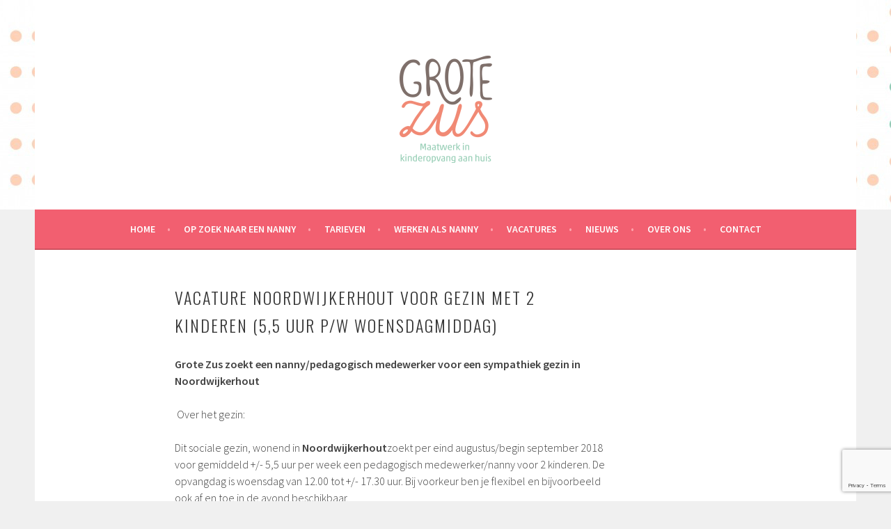

--- FILE ---
content_type: text/html; charset=utf-8
request_url: https://www.google.com/recaptcha/api2/anchor?ar=1&k=6LeZd-UqAAAAAAq1smoifNQ7Z1ey9on2UlIFbSf3&co=aHR0cHM6Ly9ncm90ZS16dXMuY29tOjQ0Mw..&hl=en&v=PoyoqOPhxBO7pBk68S4YbpHZ&size=invisible&anchor-ms=20000&execute-ms=30000&cb=k6tn5u6sksqo
body_size: 48638
content:
<!DOCTYPE HTML><html dir="ltr" lang="en"><head><meta http-equiv="Content-Type" content="text/html; charset=UTF-8">
<meta http-equiv="X-UA-Compatible" content="IE=edge">
<title>reCAPTCHA</title>
<style type="text/css">
/* cyrillic-ext */
@font-face {
  font-family: 'Roboto';
  font-style: normal;
  font-weight: 400;
  font-stretch: 100%;
  src: url(//fonts.gstatic.com/s/roboto/v48/KFO7CnqEu92Fr1ME7kSn66aGLdTylUAMa3GUBHMdazTgWw.woff2) format('woff2');
  unicode-range: U+0460-052F, U+1C80-1C8A, U+20B4, U+2DE0-2DFF, U+A640-A69F, U+FE2E-FE2F;
}
/* cyrillic */
@font-face {
  font-family: 'Roboto';
  font-style: normal;
  font-weight: 400;
  font-stretch: 100%;
  src: url(//fonts.gstatic.com/s/roboto/v48/KFO7CnqEu92Fr1ME7kSn66aGLdTylUAMa3iUBHMdazTgWw.woff2) format('woff2');
  unicode-range: U+0301, U+0400-045F, U+0490-0491, U+04B0-04B1, U+2116;
}
/* greek-ext */
@font-face {
  font-family: 'Roboto';
  font-style: normal;
  font-weight: 400;
  font-stretch: 100%;
  src: url(//fonts.gstatic.com/s/roboto/v48/KFO7CnqEu92Fr1ME7kSn66aGLdTylUAMa3CUBHMdazTgWw.woff2) format('woff2');
  unicode-range: U+1F00-1FFF;
}
/* greek */
@font-face {
  font-family: 'Roboto';
  font-style: normal;
  font-weight: 400;
  font-stretch: 100%;
  src: url(//fonts.gstatic.com/s/roboto/v48/KFO7CnqEu92Fr1ME7kSn66aGLdTylUAMa3-UBHMdazTgWw.woff2) format('woff2');
  unicode-range: U+0370-0377, U+037A-037F, U+0384-038A, U+038C, U+038E-03A1, U+03A3-03FF;
}
/* math */
@font-face {
  font-family: 'Roboto';
  font-style: normal;
  font-weight: 400;
  font-stretch: 100%;
  src: url(//fonts.gstatic.com/s/roboto/v48/KFO7CnqEu92Fr1ME7kSn66aGLdTylUAMawCUBHMdazTgWw.woff2) format('woff2');
  unicode-range: U+0302-0303, U+0305, U+0307-0308, U+0310, U+0312, U+0315, U+031A, U+0326-0327, U+032C, U+032F-0330, U+0332-0333, U+0338, U+033A, U+0346, U+034D, U+0391-03A1, U+03A3-03A9, U+03B1-03C9, U+03D1, U+03D5-03D6, U+03F0-03F1, U+03F4-03F5, U+2016-2017, U+2034-2038, U+203C, U+2040, U+2043, U+2047, U+2050, U+2057, U+205F, U+2070-2071, U+2074-208E, U+2090-209C, U+20D0-20DC, U+20E1, U+20E5-20EF, U+2100-2112, U+2114-2115, U+2117-2121, U+2123-214F, U+2190, U+2192, U+2194-21AE, U+21B0-21E5, U+21F1-21F2, U+21F4-2211, U+2213-2214, U+2216-22FF, U+2308-230B, U+2310, U+2319, U+231C-2321, U+2336-237A, U+237C, U+2395, U+239B-23B7, U+23D0, U+23DC-23E1, U+2474-2475, U+25AF, U+25B3, U+25B7, U+25BD, U+25C1, U+25CA, U+25CC, U+25FB, U+266D-266F, U+27C0-27FF, U+2900-2AFF, U+2B0E-2B11, U+2B30-2B4C, U+2BFE, U+3030, U+FF5B, U+FF5D, U+1D400-1D7FF, U+1EE00-1EEFF;
}
/* symbols */
@font-face {
  font-family: 'Roboto';
  font-style: normal;
  font-weight: 400;
  font-stretch: 100%;
  src: url(//fonts.gstatic.com/s/roboto/v48/KFO7CnqEu92Fr1ME7kSn66aGLdTylUAMaxKUBHMdazTgWw.woff2) format('woff2');
  unicode-range: U+0001-000C, U+000E-001F, U+007F-009F, U+20DD-20E0, U+20E2-20E4, U+2150-218F, U+2190, U+2192, U+2194-2199, U+21AF, U+21E6-21F0, U+21F3, U+2218-2219, U+2299, U+22C4-22C6, U+2300-243F, U+2440-244A, U+2460-24FF, U+25A0-27BF, U+2800-28FF, U+2921-2922, U+2981, U+29BF, U+29EB, U+2B00-2BFF, U+4DC0-4DFF, U+FFF9-FFFB, U+10140-1018E, U+10190-1019C, U+101A0, U+101D0-101FD, U+102E0-102FB, U+10E60-10E7E, U+1D2C0-1D2D3, U+1D2E0-1D37F, U+1F000-1F0FF, U+1F100-1F1AD, U+1F1E6-1F1FF, U+1F30D-1F30F, U+1F315, U+1F31C, U+1F31E, U+1F320-1F32C, U+1F336, U+1F378, U+1F37D, U+1F382, U+1F393-1F39F, U+1F3A7-1F3A8, U+1F3AC-1F3AF, U+1F3C2, U+1F3C4-1F3C6, U+1F3CA-1F3CE, U+1F3D4-1F3E0, U+1F3ED, U+1F3F1-1F3F3, U+1F3F5-1F3F7, U+1F408, U+1F415, U+1F41F, U+1F426, U+1F43F, U+1F441-1F442, U+1F444, U+1F446-1F449, U+1F44C-1F44E, U+1F453, U+1F46A, U+1F47D, U+1F4A3, U+1F4B0, U+1F4B3, U+1F4B9, U+1F4BB, U+1F4BF, U+1F4C8-1F4CB, U+1F4D6, U+1F4DA, U+1F4DF, U+1F4E3-1F4E6, U+1F4EA-1F4ED, U+1F4F7, U+1F4F9-1F4FB, U+1F4FD-1F4FE, U+1F503, U+1F507-1F50B, U+1F50D, U+1F512-1F513, U+1F53E-1F54A, U+1F54F-1F5FA, U+1F610, U+1F650-1F67F, U+1F687, U+1F68D, U+1F691, U+1F694, U+1F698, U+1F6AD, U+1F6B2, U+1F6B9-1F6BA, U+1F6BC, U+1F6C6-1F6CF, U+1F6D3-1F6D7, U+1F6E0-1F6EA, U+1F6F0-1F6F3, U+1F6F7-1F6FC, U+1F700-1F7FF, U+1F800-1F80B, U+1F810-1F847, U+1F850-1F859, U+1F860-1F887, U+1F890-1F8AD, U+1F8B0-1F8BB, U+1F8C0-1F8C1, U+1F900-1F90B, U+1F93B, U+1F946, U+1F984, U+1F996, U+1F9E9, U+1FA00-1FA6F, U+1FA70-1FA7C, U+1FA80-1FA89, U+1FA8F-1FAC6, U+1FACE-1FADC, U+1FADF-1FAE9, U+1FAF0-1FAF8, U+1FB00-1FBFF;
}
/* vietnamese */
@font-face {
  font-family: 'Roboto';
  font-style: normal;
  font-weight: 400;
  font-stretch: 100%;
  src: url(//fonts.gstatic.com/s/roboto/v48/KFO7CnqEu92Fr1ME7kSn66aGLdTylUAMa3OUBHMdazTgWw.woff2) format('woff2');
  unicode-range: U+0102-0103, U+0110-0111, U+0128-0129, U+0168-0169, U+01A0-01A1, U+01AF-01B0, U+0300-0301, U+0303-0304, U+0308-0309, U+0323, U+0329, U+1EA0-1EF9, U+20AB;
}
/* latin-ext */
@font-face {
  font-family: 'Roboto';
  font-style: normal;
  font-weight: 400;
  font-stretch: 100%;
  src: url(//fonts.gstatic.com/s/roboto/v48/KFO7CnqEu92Fr1ME7kSn66aGLdTylUAMa3KUBHMdazTgWw.woff2) format('woff2');
  unicode-range: U+0100-02BA, U+02BD-02C5, U+02C7-02CC, U+02CE-02D7, U+02DD-02FF, U+0304, U+0308, U+0329, U+1D00-1DBF, U+1E00-1E9F, U+1EF2-1EFF, U+2020, U+20A0-20AB, U+20AD-20C0, U+2113, U+2C60-2C7F, U+A720-A7FF;
}
/* latin */
@font-face {
  font-family: 'Roboto';
  font-style: normal;
  font-weight: 400;
  font-stretch: 100%;
  src: url(//fonts.gstatic.com/s/roboto/v48/KFO7CnqEu92Fr1ME7kSn66aGLdTylUAMa3yUBHMdazQ.woff2) format('woff2');
  unicode-range: U+0000-00FF, U+0131, U+0152-0153, U+02BB-02BC, U+02C6, U+02DA, U+02DC, U+0304, U+0308, U+0329, U+2000-206F, U+20AC, U+2122, U+2191, U+2193, U+2212, U+2215, U+FEFF, U+FFFD;
}
/* cyrillic-ext */
@font-face {
  font-family: 'Roboto';
  font-style: normal;
  font-weight: 500;
  font-stretch: 100%;
  src: url(//fonts.gstatic.com/s/roboto/v48/KFO7CnqEu92Fr1ME7kSn66aGLdTylUAMa3GUBHMdazTgWw.woff2) format('woff2');
  unicode-range: U+0460-052F, U+1C80-1C8A, U+20B4, U+2DE0-2DFF, U+A640-A69F, U+FE2E-FE2F;
}
/* cyrillic */
@font-face {
  font-family: 'Roboto';
  font-style: normal;
  font-weight: 500;
  font-stretch: 100%;
  src: url(//fonts.gstatic.com/s/roboto/v48/KFO7CnqEu92Fr1ME7kSn66aGLdTylUAMa3iUBHMdazTgWw.woff2) format('woff2');
  unicode-range: U+0301, U+0400-045F, U+0490-0491, U+04B0-04B1, U+2116;
}
/* greek-ext */
@font-face {
  font-family: 'Roboto';
  font-style: normal;
  font-weight: 500;
  font-stretch: 100%;
  src: url(//fonts.gstatic.com/s/roboto/v48/KFO7CnqEu92Fr1ME7kSn66aGLdTylUAMa3CUBHMdazTgWw.woff2) format('woff2');
  unicode-range: U+1F00-1FFF;
}
/* greek */
@font-face {
  font-family: 'Roboto';
  font-style: normal;
  font-weight: 500;
  font-stretch: 100%;
  src: url(//fonts.gstatic.com/s/roboto/v48/KFO7CnqEu92Fr1ME7kSn66aGLdTylUAMa3-UBHMdazTgWw.woff2) format('woff2');
  unicode-range: U+0370-0377, U+037A-037F, U+0384-038A, U+038C, U+038E-03A1, U+03A3-03FF;
}
/* math */
@font-face {
  font-family: 'Roboto';
  font-style: normal;
  font-weight: 500;
  font-stretch: 100%;
  src: url(//fonts.gstatic.com/s/roboto/v48/KFO7CnqEu92Fr1ME7kSn66aGLdTylUAMawCUBHMdazTgWw.woff2) format('woff2');
  unicode-range: U+0302-0303, U+0305, U+0307-0308, U+0310, U+0312, U+0315, U+031A, U+0326-0327, U+032C, U+032F-0330, U+0332-0333, U+0338, U+033A, U+0346, U+034D, U+0391-03A1, U+03A3-03A9, U+03B1-03C9, U+03D1, U+03D5-03D6, U+03F0-03F1, U+03F4-03F5, U+2016-2017, U+2034-2038, U+203C, U+2040, U+2043, U+2047, U+2050, U+2057, U+205F, U+2070-2071, U+2074-208E, U+2090-209C, U+20D0-20DC, U+20E1, U+20E5-20EF, U+2100-2112, U+2114-2115, U+2117-2121, U+2123-214F, U+2190, U+2192, U+2194-21AE, U+21B0-21E5, U+21F1-21F2, U+21F4-2211, U+2213-2214, U+2216-22FF, U+2308-230B, U+2310, U+2319, U+231C-2321, U+2336-237A, U+237C, U+2395, U+239B-23B7, U+23D0, U+23DC-23E1, U+2474-2475, U+25AF, U+25B3, U+25B7, U+25BD, U+25C1, U+25CA, U+25CC, U+25FB, U+266D-266F, U+27C0-27FF, U+2900-2AFF, U+2B0E-2B11, U+2B30-2B4C, U+2BFE, U+3030, U+FF5B, U+FF5D, U+1D400-1D7FF, U+1EE00-1EEFF;
}
/* symbols */
@font-face {
  font-family: 'Roboto';
  font-style: normal;
  font-weight: 500;
  font-stretch: 100%;
  src: url(//fonts.gstatic.com/s/roboto/v48/KFO7CnqEu92Fr1ME7kSn66aGLdTylUAMaxKUBHMdazTgWw.woff2) format('woff2');
  unicode-range: U+0001-000C, U+000E-001F, U+007F-009F, U+20DD-20E0, U+20E2-20E4, U+2150-218F, U+2190, U+2192, U+2194-2199, U+21AF, U+21E6-21F0, U+21F3, U+2218-2219, U+2299, U+22C4-22C6, U+2300-243F, U+2440-244A, U+2460-24FF, U+25A0-27BF, U+2800-28FF, U+2921-2922, U+2981, U+29BF, U+29EB, U+2B00-2BFF, U+4DC0-4DFF, U+FFF9-FFFB, U+10140-1018E, U+10190-1019C, U+101A0, U+101D0-101FD, U+102E0-102FB, U+10E60-10E7E, U+1D2C0-1D2D3, U+1D2E0-1D37F, U+1F000-1F0FF, U+1F100-1F1AD, U+1F1E6-1F1FF, U+1F30D-1F30F, U+1F315, U+1F31C, U+1F31E, U+1F320-1F32C, U+1F336, U+1F378, U+1F37D, U+1F382, U+1F393-1F39F, U+1F3A7-1F3A8, U+1F3AC-1F3AF, U+1F3C2, U+1F3C4-1F3C6, U+1F3CA-1F3CE, U+1F3D4-1F3E0, U+1F3ED, U+1F3F1-1F3F3, U+1F3F5-1F3F7, U+1F408, U+1F415, U+1F41F, U+1F426, U+1F43F, U+1F441-1F442, U+1F444, U+1F446-1F449, U+1F44C-1F44E, U+1F453, U+1F46A, U+1F47D, U+1F4A3, U+1F4B0, U+1F4B3, U+1F4B9, U+1F4BB, U+1F4BF, U+1F4C8-1F4CB, U+1F4D6, U+1F4DA, U+1F4DF, U+1F4E3-1F4E6, U+1F4EA-1F4ED, U+1F4F7, U+1F4F9-1F4FB, U+1F4FD-1F4FE, U+1F503, U+1F507-1F50B, U+1F50D, U+1F512-1F513, U+1F53E-1F54A, U+1F54F-1F5FA, U+1F610, U+1F650-1F67F, U+1F687, U+1F68D, U+1F691, U+1F694, U+1F698, U+1F6AD, U+1F6B2, U+1F6B9-1F6BA, U+1F6BC, U+1F6C6-1F6CF, U+1F6D3-1F6D7, U+1F6E0-1F6EA, U+1F6F0-1F6F3, U+1F6F7-1F6FC, U+1F700-1F7FF, U+1F800-1F80B, U+1F810-1F847, U+1F850-1F859, U+1F860-1F887, U+1F890-1F8AD, U+1F8B0-1F8BB, U+1F8C0-1F8C1, U+1F900-1F90B, U+1F93B, U+1F946, U+1F984, U+1F996, U+1F9E9, U+1FA00-1FA6F, U+1FA70-1FA7C, U+1FA80-1FA89, U+1FA8F-1FAC6, U+1FACE-1FADC, U+1FADF-1FAE9, U+1FAF0-1FAF8, U+1FB00-1FBFF;
}
/* vietnamese */
@font-face {
  font-family: 'Roboto';
  font-style: normal;
  font-weight: 500;
  font-stretch: 100%;
  src: url(//fonts.gstatic.com/s/roboto/v48/KFO7CnqEu92Fr1ME7kSn66aGLdTylUAMa3OUBHMdazTgWw.woff2) format('woff2');
  unicode-range: U+0102-0103, U+0110-0111, U+0128-0129, U+0168-0169, U+01A0-01A1, U+01AF-01B0, U+0300-0301, U+0303-0304, U+0308-0309, U+0323, U+0329, U+1EA0-1EF9, U+20AB;
}
/* latin-ext */
@font-face {
  font-family: 'Roboto';
  font-style: normal;
  font-weight: 500;
  font-stretch: 100%;
  src: url(//fonts.gstatic.com/s/roboto/v48/KFO7CnqEu92Fr1ME7kSn66aGLdTylUAMa3KUBHMdazTgWw.woff2) format('woff2');
  unicode-range: U+0100-02BA, U+02BD-02C5, U+02C7-02CC, U+02CE-02D7, U+02DD-02FF, U+0304, U+0308, U+0329, U+1D00-1DBF, U+1E00-1E9F, U+1EF2-1EFF, U+2020, U+20A0-20AB, U+20AD-20C0, U+2113, U+2C60-2C7F, U+A720-A7FF;
}
/* latin */
@font-face {
  font-family: 'Roboto';
  font-style: normal;
  font-weight: 500;
  font-stretch: 100%;
  src: url(//fonts.gstatic.com/s/roboto/v48/KFO7CnqEu92Fr1ME7kSn66aGLdTylUAMa3yUBHMdazQ.woff2) format('woff2');
  unicode-range: U+0000-00FF, U+0131, U+0152-0153, U+02BB-02BC, U+02C6, U+02DA, U+02DC, U+0304, U+0308, U+0329, U+2000-206F, U+20AC, U+2122, U+2191, U+2193, U+2212, U+2215, U+FEFF, U+FFFD;
}
/* cyrillic-ext */
@font-face {
  font-family: 'Roboto';
  font-style: normal;
  font-weight: 900;
  font-stretch: 100%;
  src: url(//fonts.gstatic.com/s/roboto/v48/KFO7CnqEu92Fr1ME7kSn66aGLdTylUAMa3GUBHMdazTgWw.woff2) format('woff2');
  unicode-range: U+0460-052F, U+1C80-1C8A, U+20B4, U+2DE0-2DFF, U+A640-A69F, U+FE2E-FE2F;
}
/* cyrillic */
@font-face {
  font-family: 'Roboto';
  font-style: normal;
  font-weight: 900;
  font-stretch: 100%;
  src: url(//fonts.gstatic.com/s/roboto/v48/KFO7CnqEu92Fr1ME7kSn66aGLdTylUAMa3iUBHMdazTgWw.woff2) format('woff2');
  unicode-range: U+0301, U+0400-045F, U+0490-0491, U+04B0-04B1, U+2116;
}
/* greek-ext */
@font-face {
  font-family: 'Roboto';
  font-style: normal;
  font-weight: 900;
  font-stretch: 100%;
  src: url(//fonts.gstatic.com/s/roboto/v48/KFO7CnqEu92Fr1ME7kSn66aGLdTylUAMa3CUBHMdazTgWw.woff2) format('woff2');
  unicode-range: U+1F00-1FFF;
}
/* greek */
@font-face {
  font-family: 'Roboto';
  font-style: normal;
  font-weight: 900;
  font-stretch: 100%;
  src: url(//fonts.gstatic.com/s/roboto/v48/KFO7CnqEu92Fr1ME7kSn66aGLdTylUAMa3-UBHMdazTgWw.woff2) format('woff2');
  unicode-range: U+0370-0377, U+037A-037F, U+0384-038A, U+038C, U+038E-03A1, U+03A3-03FF;
}
/* math */
@font-face {
  font-family: 'Roboto';
  font-style: normal;
  font-weight: 900;
  font-stretch: 100%;
  src: url(//fonts.gstatic.com/s/roboto/v48/KFO7CnqEu92Fr1ME7kSn66aGLdTylUAMawCUBHMdazTgWw.woff2) format('woff2');
  unicode-range: U+0302-0303, U+0305, U+0307-0308, U+0310, U+0312, U+0315, U+031A, U+0326-0327, U+032C, U+032F-0330, U+0332-0333, U+0338, U+033A, U+0346, U+034D, U+0391-03A1, U+03A3-03A9, U+03B1-03C9, U+03D1, U+03D5-03D6, U+03F0-03F1, U+03F4-03F5, U+2016-2017, U+2034-2038, U+203C, U+2040, U+2043, U+2047, U+2050, U+2057, U+205F, U+2070-2071, U+2074-208E, U+2090-209C, U+20D0-20DC, U+20E1, U+20E5-20EF, U+2100-2112, U+2114-2115, U+2117-2121, U+2123-214F, U+2190, U+2192, U+2194-21AE, U+21B0-21E5, U+21F1-21F2, U+21F4-2211, U+2213-2214, U+2216-22FF, U+2308-230B, U+2310, U+2319, U+231C-2321, U+2336-237A, U+237C, U+2395, U+239B-23B7, U+23D0, U+23DC-23E1, U+2474-2475, U+25AF, U+25B3, U+25B7, U+25BD, U+25C1, U+25CA, U+25CC, U+25FB, U+266D-266F, U+27C0-27FF, U+2900-2AFF, U+2B0E-2B11, U+2B30-2B4C, U+2BFE, U+3030, U+FF5B, U+FF5D, U+1D400-1D7FF, U+1EE00-1EEFF;
}
/* symbols */
@font-face {
  font-family: 'Roboto';
  font-style: normal;
  font-weight: 900;
  font-stretch: 100%;
  src: url(//fonts.gstatic.com/s/roboto/v48/KFO7CnqEu92Fr1ME7kSn66aGLdTylUAMaxKUBHMdazTgWw.woff2) format('woff2');
  unicode-range: U+0001-000C, U+000E-001F, U+007F-009F, U+20DD-20E0, U+20E2-20E4, U+2150-218F, U+2190, U+2192, U+2194-2199, U+21AF, U+21E6-21F0, U+21F3, U+2218-2219, U+2299, U+22C4-22C6, U+2300-243F, U+2440-244A, U+2460-24FF, U+25A0-27BF, U+2800-28FF, U+2921-2922, U+2981, U+29BF, U+29EB, U+2B00-2BFF, U+4DC0-4DFF, U+FFF9-FFFB, U+10140-1018E, U+10190-1019C, U+101A0, U+101D0-101FD, U+102E0-102FB, U+10E60-10E7E, U+1D2C0-1D2D3, U+1D2E0-1D37F, U+1F000-1F0FF, U+1F100-1F1AD, U+1F1E6-1F1FF, U+1F30D-1F30F, U+1F315, U+1F31C, U+1F31E, U+1F320-1F32C, U+1F336, U+1F378, U+1F37D, U+1F382, U+1F393-1F39F, U+1F3A7-1F3A8, U+1F3AC-1F3AF, U+1F3C2, U+1F3C4-1F3C6, U+1F3CA-1F3CE, U+1F3D4-1F3E0, U+1F3ED, U+1F3F1-1F3F3, U+1F3F5-1F3F7, U+1F408, U+1F415, U+1F41F, U+1F426, U+1F43F, U+1F441-1F442, U+1F444, U+1F446-1F449, U+1F44C-1F44E, U+1F453, U+1F46A, U+1F47D, U+1F4A3, U+1F4B0, U+1F4B3, U+1F4B9, U+1F4BB, U+1F4BF, U+1F4C8-1F4CB, U+1F4D6, U+1F4DA, U+1F4DF, U+1F4E3-1F4E6, U+1F4EA-1F4ED, U+1F4F7, U+1F4F9-1F4FB, U+1F4FD-1F4FE, U+1F503, U+1F507-1F50B, U+1F50D, U+1F512-1F513, U+1F53E-1F54A, U+1F54F-1F5FA, U+1F610, U+1F650-1F67F, U+1F687, U+1F68D, U+1F691, U+1F694, U+1F698, U+1F6AD, U+1F6B2, U+1F6B9-1F6BA, U+1F6BC, U+1F6C6-1F6CF, U+1F6D3-1F6D7, U+1F6E0-1F6EA, U+1F6F0-1F6F3, U+1F6F7-1F6FC, U+1F700-1F7FF, U+1F800-1F80B, U+1F810-1F847, U+1F850-1F859, U+1F860-1F887, U+1F890-1F8AD, U+1F8B0-1F8BB, U+1F8C0-1F8C1, U+1F900-1F90B, U+1F93B, U+1F946, U+1F984, U+1F996, U+1F9E9, U+1FA00-1FA6F, U+1FA70-1FA7C, U+1FA80-1FA89, U+1FA8F-1FAC6, U+1FACE-1FADC, U+1FADF-1FAE9, U+1FAF0-1FAF8, U+1FB00-1FBFF;
}
/* vietnamese */
@font-face {
  font-family: 'Roboto';
  font-style: normal;
  font-weight: 900;
  font-stretch: 100%;
  src: url(//fonts.gstatic.com/s/roboto/v48/KFO7CnqEu92Fr1ME7kSn66aGLdTylUAMa3OUBHMdazTgWw.woff2) format('woff2');
  unicode-range: U+0102-0103, U+0110-0111, U+0128-0129, U+0168-0169, U+01A0-01A1, U+01AF-01B0, U+0300-0301, U+0303-0304, U+0308-0309, U+0323, U+0329, U+1EA0-1EF9, U+20AB;
}
/* latin-ext */
@font-face {
  font-family: 'Roboto';
  font-style: normal;
  font-weight: 900;
  font-stretch: 100%;
  src: url(//fonts.gstatic.com/s/roboto/v48/KFO7CnqEu92Fr1ME7kSn66aGLdTylUAMa3KUBHMdazTgWw.woff2) format('woff2');
  unicode-range: U+0100-02BA, U+02BD-02C5, U+02C7-02CC, U+02CE-02D7, U+02DD-02FF, U+0304, U+0308, U+0329, U+1D00-1DBF, U+1E00-1E9F, U+1EF2-1EFF, U+2020, U+20A0-20AB, U+20AD-20C0, U+2113, U+2C60-2C7F, U+A720-A7FF;
}
/* latin */
@font-face {
  font-family: 'Roboto';
  font-style: normal;
  font-weight: 900;
  font-stretch: 100%;
  src: url(//fonts.gstatic.com/s/roboto/v48/KFO7CnqEu92Fr1ME7kSn66aGLdTylUAMa3yUBHMdazQ.woff2) format('woff2');
  unicode-range: U+0000-00FF, U+0131, U+0152-0153, U+02BB-02BC, U+02C6, U+02DA, U+02DC, U+0304, U+0308, U+0329, U+2000-206F, U+20AC, U+2122, U+2191, U+2193, U+2212, U+2215, U+FEFF, U+FFFD;
}

</style>
<link rel="stylesheet" type="text/css" href="https://www.gstatic.com/recaptcha/releases/PoyoqOPhxBO7pBk68S4YbpHZ/styles__ltr.css">
<script nonce="1FAOEaesY7epi9XO7yYNlA" type="text/javascript">window['__recaptcha_api'] = 'https://www.google.com/recaptcha/api2/';</script>
<script type="text/javascript" src="https://www.gstatic.com/recaptcha/releases/PoyoqOPhxBO7pBk68S4YbpHZ/recaptcha__en.js" nonce="1FAOEaesY7epi9XO7yYNlA">
      
    </script></head>
<body><div id="rc-anchor-alert" class="rc-anchor-alert"></div>
<input type="hidden" id="recaptcha-token" value="[base64]">
<script type="text/javascript" nonce="1FAOEaesY7epi9XO7yYNlA">
      recaptcha.anchor.Main.init("[\x22ainput\x22,[\x22bgdata\x22,\x22\x22,\[base64]/[base64]/UltIKytdPWE6KGE8MjA0OD9SW0grK109YT4+NnwxOTI6KChhJjY0NTEyKT09NTUyOTYmJnErMTxoLmxlbmd0aCYmKGguY2hhckNvZGVBdChxKzEpJjY0NTEyKT09NTYzMjA/[base64]/MjU1OlI/[base64]/[base64]/[base64]/[base64]/[base64]/[base64]/[base64]/[base64]/[base64]/[base64]\x22,\[base64]\\u003d\x22,\x22eBVAw44DwpPDlMO0w55sT09lw5MNSFvDqcKuVw4peFldZFZtRDBpwrFFwpjCsgYVw54Sw48pwr0ew7Y1w6kkwq8/w43DsATCljNWw7rDj3lVAzsKQnQHwpt9P0UdS2fCssOtw7/[base64]/XBLDuiDCoEsUUnkFTMOSw73DgMKnc8KPw4wvA8K5MsK9wrAJwqIRbMK0w4cQwo7ChFoyUXUgwqHCvX3DucK0NUXCpMKwwrESwpfCtw/[base64]/wrpVwoTCkyXDvMK+ZUVhw7VRw71GJzHDpcOnR1rClTs5wp5Cw747dcOqQiMpw5TCocK6JMK7w4Vgw755fwo5YjrDiWE0CsOMZSvDlsODSMKDWVs/M8OMBcOEw5nDiDvDocO0wrYNw6JbLH91w7PCoAwfWcObwpc5wpLCgcKSJVU/w7jDoixtwpLDgQZ6AnPCqX/DnMOEVktiw5DDosO+w4oCwrDDu0XCrHTCr0HDhGInGzLCl8Kkw4pFN8KNMC5Iw70qw4suwqjDvzUUEsOhw4vDnMK+woXDpsKlNsKXJcOZD8OARcK+FsK9w6nClcOhQcKif2NJwr/CtsKxFcKHWcO1ZT/DsBvChsOMworDgcOTODJZw5XDmsOBwql0w4XCmcOuwoHDmcKHLHTDjlXCpEnDqULCo8KcM3DDnFMFQMOUw6EXLcOJS8OHw4sSw7/DoUPDmikDw7TCj8Ogw7EXVsK+OSoQL8OcBlLCsgbDnsOSUQsecMKjfCcOwpNdfGHDpXsOPk/Cv8OSwqI5YXzCrXbCl1LDqhcTw7dbw6DDmsKcwonCvsK/w6PDsW7CgcK+DWrCjcOuLcKxwqM7G8KHeMOsw4Ugw4Y7IT7DoBTDhHE3c8KDPnbCmBzDmV0aeyhKw70Nw4BKwoMfw4PDonXDmMKxw7QTcsKFI1zChikzwr/[base64]/Cv1Qiw4sJORhbbWovHTHCnMKrcMO5DsKXw7fDviLDuhDCtsODwpvDr3xmw6XCrcODw64kCsKOcsORwqzCpD3DtxbDozI+UsKdWGPDjyhdMsKew444w5V2acKuUDUjw5/DhA1kcjQrw6vDvsKvDQnCpMO6wqrDsMOEw6szC2hTwpDCusKew6EOP8K1w4vDgcKhAsK4w5zCscKIwp3Crk0OL8OswqBvw5N4B8KIwqrCs8KzNwnCt8OwZHzCk8OxXGHCs8KIwp3CmkDDpDfChcOhwrhuw7nCtcOPL0nDvw3CtSXChsKnwqnDvD/DlEEwwrsCLMO2dcOtw6bDkSDDkDPDmnzDoidHMG1cwpwwwr3Ctz9haMOZJ8OFw4VhfSgSwpEYdiTDqCzDvcOMw5nDjMKdw7czwox3w6d8cMOJwqAfwq7Ds8Kbw5MEw6/[base64]/wpcPDcObw77Clw8KIDxaZ1Jhw4zDtsKcwqFsWMOYYxoIYEFbXsKrfl5+M2JzMTYMwrkSHMKqw6IUwp7DqMKOwoRUOCthHcOTwpt/[base64]/Cjy7DvmbDgS4pwpfCksOvZ8Kuw5IFwqZbwprCvMKzH1NHDwZ9wqXDpsKrw7olwoLClkzCkDsrKnnCqMK2diXDlMONLVPDs8K2YVvDsyXDnMOwJxvCkAnDrMK1wq9gUsO9ImlLw5JhwrDDksKQw6JmIQIew4LDjMKrC8OwwrnDocOdw6R/[base64]/DmMOdw5JHwoPDo8KAw7k1bMOiwonCpQ8VPMOhEMOpHV40w7xRRh/[base64]/cMO1wo/CsR/Cu8OJfBfDsXcfUChvasKhTMKedifCtBNywqgyISvCuMKTw5vCnsK/fSs6w7HDiWF0bALCoMKDwpDCp8Kew6bDiMKRw7/DrsKmwpAUaTLChMKbAyYpLcOOw6Y4w4/DocOQw4TDnUDDrMKYwpLDp8OcwqAIXMOedU/DlcO0XcOoX8KFw4HCuz4Rwoliwp0pC8OECA7DlsOPw6PCpV/Dk8OSwojCh8KuThQyw6/[base64]/[base64]/[base64]/[base64]/Ct08twpsFwolfw5bDh8KewqtRwp/Cr2kTWng5wpEaw6DDkFzClG9zw6bCvihUCVjDiHl6woLCqBbDtcOdWW1AIcO8w4fCg8KWw5AgHMKgw4bCm2zCvw/[base64]/DiwYSYcOuYMKNwrTCrMKWTH/CrcKwFMO1w4TDuDHCti/[base64]/DuMKQYcORVHrDsTnCuB/DqcOPw5fCs8Orwo7Ds2MdwpHDr8OfAsKAw5NLe8K7acOxw4UjGMOXwol/Y8Kfw5XCl2o5KBjDssOKVBd7w5V7w6TCvcK+O8KrwphYw4nCkcOFAScHCcKpM8OlwofCvwLCpcKOwrfCu8O/IcKGwoHDlMKrJC/CiMKSMMOgwq4uIhUiOMOfw5V5PsOVw5PCuSvDgsKDRw7DjULDi8K6NMKXw57DjMKtw6Mew6YZw4ccw5gVwpvDrQoUw4vDuMKGMjoMwps5wq07w6UPw6E7FsKqwoDCt3hANMKPfMO9w67DtMKSNS/CkkzDg8OmAMKPZHbCgMOiwp3CsMOiGCTDlEEJwqMcw47Cn0N3wpwqZyDDlcKYX8OxwofCkBkiwqg5BgvCiDPCojwEJcKgEB/[base64]/[base64]/Do8Kyw53DicOJwrTDlsKLFjLDrio6wrAQT8OkEMOoYAfCmTYAQwBOwpDCsUgmcyF4YsKEEMKfwrobwr90RsKOYTXDjWLDlcKEU2PDlhR7O8KUwoHCsFjDtsO8w4Y4A0DDlMOGw5rCrW4Cw7nCqUXCgcK5wo/ChRzDuwnDr8KYw58uI8OMGcOqw5BfXg3CvRIJN8OpwpJww7rDj2PDjh7DksOdwqvCiGjCpcK7wp/DscKPF2htAMKDwo7CvcOcSmPDg2zCusKQUV/[base64]/woDCkRR2JEVywpESwoTDo8K9woPDrjF2wpEqwpjCuUbCvcOcwpBCX8OEIjjCjTIofGnDgsOZIMKvw5d+XXPDlAMVUsODw7vCk8KDw7nCjMK7wqbCosOZeRbCosKhWMKQwo/CjzxvDsO6w4TCscKowrnChxjCucOnOHVYesKYSMKGUGQxZsOmYFzDkcK1ESIlw4k5TXB+wr/Cp8OJw73DrcOGY2tAwqZUwrE8w5TCgxIuwoIjwpzCp8OQTMKiw5PCiwbCqMKKICUkUcKlw7/Cp3I8dwHDiyLDgAcWw4rCh8KPNE/DjxA3UcO/wo7DnxLDhMO+wrMew71jCRkmJWINw4/Cp8KswqFhE0LCvBnCi8K+wrHCjHLCrsKrOzzDgsOqIMKlQcOvwrvCuCbCo8OTw6fCugLDmcOzw5jDscOXw5hmw5kPXMOTZCrDkMKbwr/[base64]/w5bDhh0+wqREw5woccKXXVAxwp1uC8O3wqlUBsKGwrbDg8O2wrJIw4DCkcOBaMKww7TDncKRNsOiZMONwocow4XDlB9EFlXDlDMOGALDnsK0wrrDocO4wp/CsMONwp7CoXtsw5PDn8KKw53DnhlOC8O2IzEGcRDDrRTDgmvCgcKwesO7QF82KcOGw6F3VMKWMcOFwokSB8K3wpPDs8OjwoQsWnwAV3QGwrvDjxNAM8KHf0/[base64]/CpjJtwr5gw49lwo4RQ8KAwoIzKEXCscOAaEHCvAEFeChjaQ7DpsOVw6HCnsOyw6jDsX7Dqkh6eyLDm1V5G8OIw5jCjcO6w43DssK2HcOYeQTDp8Kxw6sBwpNHDcOCcMOGacKLwoNDJiVTb8KcecONwrbChkkVIHrDnsOvIzxAScKyY8O5NwhbFsOfwrkBw7kMTU/CjEFKwq/[base64]/PsOawoAxFlrCggslGjLDucOnfMKJVsKNw5LDqSpeeMKZBFDDu8KKasOkwpdhwrJWwohxY8Obwo5VKsKadjgUw69xw5/CoCfDp3ptNlvCsTjDui98wrUawqvCryUSwqjDosO7wqUJOAPDky/DsMKzJXXDjsKswplXG8KdwqjDjGZnw6pIwrfClMOrw4sOw5EVD1fClWgWw45wwrzDm8ObAD7Co20eG1TCpMOqw4Uaw7rCmCPDp8Opw6rCisOfJkcUwrVCw6MDDMOjWcOtwpfDucK+wrDCjsKMwrs2cEbDqWFoEzNhwrhwDsKjw5dtwqB0wqnDtsKHbMOnIm/CniHCmx/CksKoQx8Yw5DCr8KWTU7CrnEmwpjCjsKqw7DDhF8zwqgaBTPCvsO/[base64]/CowUeGXw6wp9KOsOKw67DrcKXwoHCg8KIw7XDrsKjKMK6w59JJMK/[base64]/[base64]/DhBzDskPCn8O9w6bCgMKVFcOrwofDiXA4wpknwoN7wrFnZsO9w7x0CGhQKx/Ci03Dq8OAw5rCqhnDjsOVNjvDusKbw7zCtcKUw77CrsKgw7NjwooQw6tQaS0Jw5lrwpsXwoDCoSXCrXNgCgdSwpzDvR19wrXDoMOSw7TDlQcgOcKXw6QMw7HChMONZsO8FjLCkALClkXCmBwzw7dtwr3DsjpuR8ODZ8KraMK9w6NKfU5/KjvDn8OvX3gNwqDCmEbCljXClMO2b8Ouw7QxwqJ+wpENw7LCoA/CpV5fSxY8RFDCgzTDtR7DsR9nBcORwoRaw4vDtHDCoMK5wrrDr8K0TQ7CjMKtwrwAwozCsMKkwq0lRsKPGsOcwqbCv8OWwr5/w5FbCMKEwqfCnMO+HMKewqE/VMKWwq1efyHDl2vDocOmfsOXV8KNwrnDrkVabMOqfsKuw787w54Iw5hDw5A/[base64]/[base64]/DlsKvTsOuZMKBw5E/fsK4BMKjwqwhw7jChMOAw5DCskLDosO/fVYpcMKwwojDh8OfKsKOwoTCrgRuw44/w7VuwqDDnHDDpcOqVMOpfMKcaMONI8OvF8O4w6XChnXDvMOXw6zCplTCuGvCijTChC3DhMOOwpVUK8O5LMKzAsKbw4BUw7FHwockwpt1w4QiwpUzGldSDsKWwo1Aw4LCiy1uGyIlw5PCo2QFw681w4AAwpDDiMO5wqvCq3M5w7QVDMKVEMOAVMKiXMKqamnCrwwfUy1/wrvDoMOPScOcCifDucK1W8Oaw4Rtwr/Cj1/CnMO7wrHCiArCuMK6wqLDjnjDsFfCj8OKw7DDncKaGsO3PMKDw7RdP8KRwqsmw4XCg8KZesOkwqjDjWNxwo3DiTldw555wovCkBJpwqTDr8OVw6xwMcKsV8OdBTTCplFGCDw7R8OfRcKRw44fGXPDhzLCg1XDtMK4wp/Ckypbwo3Dln/[base64]/Dkyl/OQUiR2t6wq3CicKgF8K6NcOyw4PDsjfCgnrCiwB5woZ8w6bDvUFdPgk8ccO5Vjldw5rClm7Cs8KGw49vwrnCs8Kxw7TCi8K1w5UuwpjCpFZKw5TCosKmw7LCnMOcw6LCsRJQwoZIw6bDocOnwrXDv2LCvMOfw7dEO2Y3CV/CrFdxeTfDsj7CqgJZU8OBwp3Dgn3DkgIfDcOBw65rV8OeQybCrcKswp1fF8O9OiLCp8OXwrfDosOpw5HClwTDmwsrew81w5rDlMOlGsKZck1eDsOVw6t9w5rDocO6wobDkcKLwqTDoMKsCH/[base64]/Cowwzw4lgUwM4DMO/wp5Wa8OWF1QUwr3Dk8KBw7FMwro7wpBzR8KzwoLCgcKEPMO1RnlhwovCnsOew6/DlnzDgDzDu8KBasOWNVA5w43CgMKxwpcvGiNHwr7DukrCqcO5VMKEw7lPRDLDjhfCn1lgwrFkORRhw4RTw4zDvcKDQ0fCskbChsOaZAXCoj7DosOiwqojwo/[base64]/DrTfCgMKrw7pHw5sSw5sxGsKyw4HDvnLDoA/[base64]/[base64]/[base64]/Dv8K1MMKmfsOsZW8ZwrPCrHU6ezt1wqbDhE3DhMK0wpTDvi7ChsOTLRrCsMO6T8KMwqHCsE5aQMKtccOue8K6N8O+w7nCmQ/DpcKlVEAjw75GPsOIGFMcG8KyLsOgw63DpsKjwpDCncOhDsKFVhNDwrnCj8KIw7U+wqvDs2rCv8OmwprCsXLCuhXDrw0Pw7zCtxVUw7LChynDtixIwpLDvFTDosOXdF/ChcOgwohzc8OoMW0sEMK8wrd4w7XDqcK5w5zCqTMLd8OSw7rDrsK7wpsqwpEBWsKZc2rCpUrDtcKOwrXCjMOmw5VCwpjDhSzCjTfClsO9w5ZDcjJAZWfDlXbChgHDtsO4woXDksOBCMO/bcOowrUWAMKIwq5hw6BTwqVtwo5PHsO7wpDCrDzChcKGdFlECcOGwoDDnC0OwoZqUMKnAMODfzTDm1R6NQnClhd5w64wJMKpEcKvw6jDrlXCuWTDpcKDVcOxwrbCt0/[base64]/CiX3ChsOmwqUDwrzCisKnRMKxKFcow78qPcKfIcKSTQJ7LcOmwrfCiUrDtA98wodtB8KNwrDDssOEw5lrfsOFw6/Cg2TCoHo3XUobwrxhBHrDs8K4w7sfbxRWZQZewoUawqsVKcKzQRRHw6Flw6M3AmfDksORwrEyw4LDgFspH8OpTyA8AMOIwojDuMOwA8K1P8ORecKjw5s1G1dqwqxAfHfCrQjDpcK3w7MCwoZwwoMlOEzChsOychQXw4/DmcK7w5h5w4rDo8KNwpMaewQ8woUHw5TDscKVTMOjwpdyccKSw6xkN8Omw7oXbC/ChhjClX/CvMOPZsONw5XCjCp4wpNKw6NvwrUfw6pGw5k7wogVwrzCgybCoADCnwDDnVJcwptbR8K1woJTGThlPSsEw6tFwokFwqPCuw5YcMKYTMKpQcO3w6/DgD5nHcO2wrjClsK5wpfCjsKVw67CpF0Fw4FiCCrCn8OIwrEDI8OtfTQ0w7V6Z8Oaw4rDlVwXwqHDvmTDnsOcwqgcFyjDjcKgwqY0ZGnDmsORNMORT8Oow5YFw6gidgDDpMOgCsOXOMOpbHPDo0kWw7nCtcOdNE/[base64]/wpd4I3ZTw45rwrPCtcKEw4nDu8OCZjw2S8OIwojCpTnCnsOcGcOhw6/DkMO5w73CqwvDucOiwrZYI8OTH0EFPMO+PHDCiQAaCsOsFcKgwrBgYsOCwqXDl0YnMAA2w6sowpPDlcOmwpDCqsKLegNQacKBw70nwofCvlhrTMKIwprCr8O1DmkHNMK5w6sFwqHCusK3clvCtVrDncK1w6t1wq/DmsKtfcONJwLDscOCMUbCrcOZw7XCkcOQwrNIw73CncKCDsKPcMKBK1jDrcOTaMKdw4UAXiBhw7jDgsO6GmA2E8OZwr1NwpLCscKEGsOEw5dow4FabBZQw7dNwqN6Fzwdw7ACwqDDhsOZwoXCisO6On/[base64]/CrB7DhcKJw5kmbHDDqMKdw5vCng7DlMKDVsOEwoc0f8ONN3TCrMKqwr/DvF7CgX1qwpl6SHYnc34kwoMBwrTCsn8LHsK6w5ckXMKyw7PCkMO+wrrDsDF/wqgww45Qw7FqaBvDmSoILsKvwpXDjgPDsDNYJEjCjsO4EsOlw6XDjXHCrXNXw6cTwqfCpBrDthzCvsO0O8OWwq8ZI2/CksOqMsKnYsKPX8OEDMOZH8Knw6XCjlh0w4Z/VWMewqRTwrYdMlgEBMKsLcOvw7DDt8KzNV/CtTVMIBvDiRjDrFfCocKAacKuWV3DmzFCdsOEwoTDhsKfwqBsV19AwrAcY3jCvmlowpdhw5hWwp3CmH7DrsOQwoXDjn3DoXJEwpXDg8K5eMOtSF/Du8KZw4QawrTCoXYcUsKOGcKCwrYew5YIwp8tDcKfWTcLwrPDiMOgw4rCj0/Dq8OkwoEBw4wgXUQKw6Q3dGxYUMKVwofDhAbCkcOaIMO5wqhXwqvChhxqw6XCl8Ofw4FjC8O8HsKPwp5uwpPDrcKWLMKzcC0Dw4AyworCmMOyNcOdwr3CmsKGwqnChhAKFsKIw4QkQw9FwoPCtTnDlj3Ci8K5ekrCkDjCl8OlLAZMWxYSI8KGwqhCw6ZKCi/ColhRw6fCoBxiwpbCox/DqMOFWQJhwopJai0mw6lIQMKLdsK/w49mDsOWMCPCqRR+MRnDlcOoPsKwTnIhTBvCqsO/aE3CtyLCnlvDk2Uiw6XDpcOEUsOJw7rDgcOFw6jDmGwAw5fCpCvDsDXCngJlwoQcwq/Cv8KAwpHCq8OWPMKQw5HDtcOcwpbDsXR5bjPClcKPUcOvwoA4UCV7w75BMRfDqMOsw5HDsMOqG2LChCbDvGbCt8O2woA5E3PDtsOtwq9Rw4HDpx17AMKQwrIfFQbCsXcEw6vDoMOcYMKcFsKdw54MZcOWw5PDkcOnw5RuZMK3w57Dv1o7ScKhwq/DiXLCmsKrCnt0KcKCKsKuw5goDMKzwplwfVwcwqgdwot4wpzCgELDmcOEL1UDw5YFw6pcwpVCw55lJ8KmacKKT8KOwooawok/w7PDhzxvwpxdwqrChmXCmGUcRDk9w6AsDcOWwo3DpcK1wrjDmMKWw5Mkwpxqw4Rdw7UZw6nDlUHDgsKVKsOsdHl+bcO0woh7YcOWByxjSMKRRQTCjQoqwqFTT8KgCFnCvifCnMKxHsOnwr7Dk3jDqSfDhQN+FsOcw4jCml4FYV/[base64]/CrzfCjSk4w4cVwqvDlE3Ck0fCllPDoMK2VcKsw6VULcO2G1HDksOkw6nDimggDMOGwqjDpVLCqC5zH8KkMWzDjMKqLzPDqXbCm8KlK8K7wrlkQSnCtjTCiB9pw67DsnHDuMOuwqoOOxZXdBhLcyRQF8OowoUPR0TDscOVw4vDuMOFw4/DlkXDoMKQw7fDicORw6sATifDu2Ukw4DDk8OwLMODw7nDiDbChjoAw5kzw4VIT8Otw5TCrcO2aWhkHhHCnj54wrvCocKuw7hkNHHDlGQKw6RffcOwwrLCqmc/w49QU8KRwqIFwpl3UStSw5UYPSFbLW3Ci8Ovw5Uaw5vCjwRvBcKgf8KBwrpICCPCgychw5YAM8OSwp14N0DDjsOlwr8hYF4owqnCtmA2FVJZwqZCesO/UcOIMFsGX8OCBwrDul/CmSgSLAZ/VcOsw6LDtnpKw6p7IUV1w74mTHvDv1fDncOfN1QeWMKTCMOBw5xhwrHCh8KuJ3ZNwobDn1p0wplePcOHSU8OYFh5esKMw6rChsOhwqrCksK5w7pLwpwBehfCosOAbWHCoBh5wpNdYsKNw6vCmcKlw6bDrsO9wpMJwrsOwqrDtcOfK8O/wpPDsV05aEzDkMKdw5J2w4dlwo0kwrvDqyQSWAodXkJRZ8ORN8OAWcKJwoDCrcKxRcO3w7pmwoFbw504LAXCnh4wcB3CkjTCjMKUw6TCsilLUsOVw4zCucK2S8OLw4XCpX9mw5HCo0wZw5ojEcKKD2DCvVAVRMOCf8OKAsOvw59swrULdMK/w5HCmMO1YGDDqsKrw4jCsMKYw7F0wpcHcgoMwoTDp3paJcK7QcKZT8Oyw71WQxPCv3NXPUxcwr/CgMKQw7dsTcKXcS5HOSIpYcOGSw8yPsO9UcO1FFohQMKzw6/CscO0woDCn8K9agvDnsO/wprCg2wOw7RAwrXDrxrDjmPDqsOmw5PCrlsAXjBgwptLEDfDgG7CkEskOF5FP8K1VMKLwqvCuX8abAnCh8KEw7/[base64]/DgMOKwpxzw712IzINwqjCpMORD8OQw7pIworDtCPCihfCmsOpw6/[base64]/C2/[base64]/[base64]/[base64]/Dr8Kgw45KW8KnOELCmw8Dw6DDsMOBV8K3wqdgG8K5wrFTZcOjw5I9CsKfC8ODfQBDwqbDuAbDjcOkKMKLwpfCnMOmwopJw4zCqk7Co8O/w47DiFzCp8KAwpVFw77Ckg4Ew6pTAFrDmcOFwoHDuh1PJ8OeSMO0JCZXfFvDtcKZw4rCucKewooJwqfDu8OcYTgWwp7Dqn/ChsOcw6kgO8KRw5TDq8KjIRfCtMKDSGvCozAmwr7DrSgHw4FFw40Hw7oZw6fDhsOgGMK1w5hybyE8RMODw6dNwosJWjpfFQ/DjFfDtEp1w5jDmSdnCV5lw5NDwovDqcOPA8Krw77CvcKeBMO9BsOEwpAzw7DCn2gAwoFaw6tMEcONw4jCncOreHnCvMOOwoEAN8O5wr3Cq8KMB8OCwplVQBrDtmo/[base64]/CvcOwIcKuZ8KLFT5/w7ZcwrTDlC9lcMKkwrUhwoLCnMK3FwXDp8OxwpplAHvCnCV3wqjDolDDksOYBcO5dMKeT8OCBR/[base64]/Kx9BAQB3wrYOw6djGcOSw7rDl1gDORnDucKLwqBIwpcvbcOvw5RjYS7CrANTwqYGwrrDgR/ChwFqw4vDmynDgCfDvMOYwrd/HQFfw5FBNMKIR8Krw5XDmmjCjR/[base64]/ClsK1wrE7wpjDnXvDpAtMEsKtw6FFwqvClsKYw6DDh1vDvcKHw49rZCTDgMO0w6LCsAjCisOpwq7DgxfCo8K3ZcOeZm0vOwfDkALDrMKmdcKPH8KVblVyYgJjw5oyw5DCh8KzK8OHI8KBw55/cz5fwohcaxHDoxZFRFfCrTfCqMO2wpjDjcOdw7ZJbmbDvMKPw4fDgUwlwocQLcKuw7fChxnCpS1sD8OewrwHA1QnIcO1csKQJirCggXCuDMSw6nCqFVUw5rDkTxQw5rDrxUqdh82E0/DlsKaFU9ocMKSZRUDwollICwhZGtUOUASw4LDtcK2woLDl1LDviFjwqIjw5nCh1vDu8Orw5U0Hgw8JsOJwoHCmQltw7PCu8OeFgzDr8ORJMKiwoQgwprDpEIgQyYoJh/CrkxhKcOAwo0jwrRxwoFmwrLCisOuw65NfHI8DsKmw7BvcMKhfsOaBQfDkkAbw5/CvgTDnMK1DTLDp8O/w4TDsnphwpTCgsKVccOXwovDg2QgAhrCuMKyw4TCs8OuOTB1fBQydsKiwrbCrMO6w6/ClkzCrS/Do8Kyw7/[base64]/DpDUIFn7CsTRcw4puw5nCs014VT48wonCjSU8LCEIUMOHQMOcw4tmwpPDgSTDnjsXw7nCnmgyw4vCoFwqCcOrwqEBw4nDjcOSwpzCr8KNMcOEw5rDknkhw5hYw4lRE8KCN8KtwpU2TcKTwos3wok6WcOMw449GjHDlcOywrAbw54gYMKAL8OuwpjCv8O0ZCtcXC/CrQLCjSTDvMKQXcOvwrLCu8OePCoxGQ/CvS8kKjZTHMKfw6U2wpsfaTYQJcOywp5lUcOTwpYqcMK7w7p6w7/Cs3DDoyFMMMO/[base64]/CgsONwrkIW8KrNxfCocOoFcKXQ8K0wq/CoR7Ch8KhTMK6WVoNw4DCqsKdw5wyI8Kew4XCmQ3DicKuG8KAw5RWw5XCicKBw77Cnz9BwpZ9w5bDkcOcFsKQw6XCr8KERsODDiB/w7tJwrNawr/CiyXCr8O5CTA1w7TDmsKsRjAww77CkMK4woM4wrjDk8O9w4nDnGhXblfCkzkzwrnDmMKjED7Cr8OjZsKzEsOawoXDgxJxwpvCn1MLSUvDhcOzdGNWTjxTwpMDw4Z0CMOVc8K5by4NGgTDlMKTeBcdwq4Ow7RKI8OOS0YDwpnDtyl/w6TCoGdFwrHCr8OTRwxeDGodKyY+wqLDtcOGwpZ/wrPDsWbDn8K+fsK3B1LClcKmesKUwr7CqBzCrcOya8KJUH3CiRDDscOWJg/Dh3jCosOPCMKDcmN2a0tKIinCo8Ktw5ZqwoksIQNDw7nChcKyw6rDssK2w7vCphkkKsO1EVrDlUxJwpzCrMOJQ8KewpzDiVbCksOTw7FmQsOmwpfDk8K6RQAhNsKRw4/[base64]/fcOPQcK4wqo+DRHCizs7CsODXTTCgsKTw5d1wp5Zw4EjwqjDisKaw7fCpgbDqG1CX8OFbicRbWbDsXF1woXChBLDssOJHwI+wok8InJ/w57CjsK0FkvCjxc0WcO3D8K8A8K2ZMOewp9xwp3CjBYdNFPDsSfDsEfDnjhTDMKAwoJZD8ORY10gworCusOnFwcRacOGJsKcwpTCuy/CjF48NHNewqDCmlPDojLDg3N/[base64]/KcKAUQfDosOCccKmw5Y2wobDlT/DpTJfeisYNj3DjcO4DFPDi8KnAsKdAThaccK3wr1rGMK5w6dZw6XCoxPCmsKHakPCgTrDl3/DvcKOw79Jb8ONwo/Dv8OeccO8wo7Dj8OCwoFHwpfDn8OMBjISw6zDmnoURBTCisOhGcOpdDQaSMOXDsKCGXYIw6k1BSLCmR3DlXnCp8KNRMOxDMOEwp9gXBU0w7l/QMKzLlJ7DjvCkcKswrEaUzwKwr9vwpbCgSTDjsKiwoXDvEQediclZ1ktw6ZTwq5zw6EPQ8OPdsOILsKZfGwDFQPCi38WWMK7QSo1wrTCqxdKwpPDiW7Cl2HDm8OWwpPDp8OWJsOvdcK0KF/DonHDv8OBw5DDjsO4HwPCucOuZMOjwoHDohnDmMK/CMKfElc3Sj47A8KDwoPDqUvCp8O0UcKjw7jCoELCkMOlwpA/wpIMw7kOIsKEKT3CtMKQw73CksO1wqgcw6wgFxzCr04ISMOOw6fDql/Cn8OOa8KhNMKJw5N9wr7DhBHDvwt6UsK5HMOdERQsGsK+I8Klw4ABcMKOQULDl8OAw6/DusK2Nn7Dgm9TasKZMQTDiMKSw7Bfw5NdIW4fQ8KieMKQw43DtcKSw4zCvcOJwozDkD7Dj8Ohw5xQBWHCt0fCpMOkacOUw6XDmWdNw6vDoWlRwrXDugnDmAEjQ8OBwoQFw6Z1w4PCocKlw5TCkC13fx/CscOrXlwRJsKFw4soCXTClcODwqbCgRhMwrYTYEk4wpcuw6fCu8KgwoEOwpbCq8Opwq1lwpI+wrFJF1zCtx9nG0Jaw4Q+AGgqA8KqwrHDnw12YUM4wqnCmsObKAA3EVgFwpHDkMKnw6/CtcO0wrAQw6DDrcO/wpZcXsKwwofDrMKtwqjCiQ4jw4jCnMKZYcOKFcKhw7DCo8OyZMOvchIHaxXDqEYZw60qw5jDmFPDqGjChsOVw5TCvDbDrMOSYAbDtxNawpghO8OpL1vDpHnCh3VLAcObLDbCsj9kw5TCoys/w7PChA3Dknttw5tfXl4JwocbwoBUbTPDslF0esKZw78OwrLDg8KAU8O7RcKpw6fDiMOafkVuw4DDr8K2w44pw6zCnmTCqcOaw7xowrdYw6jDgsOUw604YgLCjHt4wrohw7rCqsO/wrUSZVVWwqsywq7DnSbDqcOkw7ghw7tEwq4rdMKAwpvCrglqwr8iEls/w77DuH7CjwBTw4kfw4jDm0TChCLCh8OKw7BwO8OKw43CtBELJcOQw6BTw7dqS8KLE8Ktw7xKazYaw6IYwq0dcARfw5sTw6YRwq8Pw7AaD10ofy1Yw7UaHx1GCcO5bk3DultJK2pvw5YeTsKTWwTDvl/[base64]/w5bDscOLXMKpOsKmJ31+LGzDnMKGOxjCosKcw6LCgsOwUCHCuzQoC8KSY13Ct8Oqw6QfLsKSwrBtDsKAPcKDw7bDucOjwq3CrMO/[base64]/[base64]/CtMKMWCMybSYZQX7CtWJjbUHDt8KcOk10YMOYacKsw7rDuXbDn8Omw5I0w5XCsQPCpcKlNW/ClsOARcOLKkDDhCLDt3FjwoBGw79Dw5fCv3fDlsKqdkHCqMO1MHLDpDXDtUAmwpTDrBAkwp8Dw4TCs2RxwrkPb8O2BMK9wqLDsGEYw5vCpMOkZMO0wrFUw78kwq/CoCcBE2LCvmDCnsKbw77Cg3LDqG86Rz0gDsKGw7V0wo/Di8K6wqjDmXXClQ8WwrsWd8KgwpXDjsK2w5zCgEE3woBzbMKIwo3ChcOmK3YnwpJxLMO8VsOmw6oYemPDk1wbwqjDisKaXSg/YEvDjsOMUMO/wprDtcKWOMOCw6UQbMK3Yj7CpQfDgsKZEMK1w63CpMOZw49xYAhQwrtQT23DrsOPwrlNGwXDmk3CvMKHwolJWBU9wpPCiAYkwpseIC/DjMO7wp/CnnVUw6BYwpzDphHDsxhIw5DDrh3DoMOFw5k0RsOpwqPDriDCpHDDjcKqwr4EDGBCw5RewplMTMONP8O7woLDsBrDnm3CssK7ahUzc8OwwobDucO+w7rDm8OyPC4EG1zDoSvCscOgU31QdsKzf8Kgw4XDvsORLsOAw7YiSMKpwo5LPcOYw7/Diid4w7DDscKeRsOkw7w3woZxw5TClcO8TsKSwo5iw7bDs8OVD0LDjkgvw7fClMOAYSLCnSLClsKtR8OqATvDg8KPSsOUABEjwqwRO8KcWHgWwpYXThgIwrYYwoZAFsKPGsOrw55HWnvCqVrCugIgwrLDtsKxwr9jV8K1w7jDqC/DoC3CgFhbOcKrw6PCkEPCt8OxPsKKPcK4w5MQwqdLE3FcMA7DscO8FBTDvsO/wozCmMOHDFMla8KRw6YJwqbCgUVXQiFUwqQYw6YsAV1rWMO8w5Vrcy7ChBbCoHg+woPDjcOsw64Ww6/CmS1Jw4fCqsKGQsO+Hk0QfnAjw5PDmw7DllxHSCjDlsK/[base64]/Cg8O5CsK9w4cwC8OAwrpmbW3Ci8OBw5nCmRvCh8KUBsKDw5DDqhjCmsK2wpEiwpfDlyQiQA9VVsOnwqk9wq7CsMK7MsOtwpfCusKxwpfCh8OMJwoaJ8OWIsKsakIiB1nCig9SwoUbeWXDmcK6McOqUsKZwpcKwq/Cmhxww53DnMKAX8K4dl/CqsO6w6BwfFbCisKkX0RBwoYwKcO5w501w6HCvyfCtFPCtC/[base64]/DlFrDnsKoZwkVcgEfRhA/[base64]/Dqw/[base64]/CkhrCql3CjknDoMKUMQYQw69uw64gLsOJacKAFxJQND7CrhPDqUrDr1jDokTDiMKIw45BwpjDvcOuGlfCuxHCjcKafjHCu2PCq8Kow5UTCMKEO08/[base64]/Tl0BTlQWDm9Rw7AZFho2DDssHcK2EsOASlfDksOrFSYcw53DnwPCnMKfBMOPKcOewqDCkUsyTiJkw6dMBMKiw7AMJMOjw6HCjH7CuHVHw67DumACw7pod2Efw5vCmsOxATzDtcKfD8OObsK/asO7w6DCjFnDl8K9BcOTLUXDtjvCncOnw7nCrytlUMOKwqJMITRreEnCvEg7b8Knw4BkwpgjQ2/CkybCnU05wrFpw5vDgMKJwqDDq8OhBgBlwpoVUsKAeFo/[base64]/Cu8KfCStdVcO4w5HCrgXCpcOZwoXChXppUFDDk8OhwrbChsKsw4bCtlUbwrrDj8OKw7BFw78zwp0NF21+w5/[base64]/[base64]/wrLDj8KbFinCv8KEbV/DqnIUw6w4ScKbTcOYGsKhwpQRw7fCsyV3wps3w4YYw70owodZd8K8OURrwq94wr5bDyjDkcOmw7bChigYw4lVOsOUw7/[base64]/BsOaTlfClz1Mw6YtCm5Gw6zClnx8XsK5aMO3YcKPJcKJLm7CuxDDjsOqDsKOOSnClC/DucKRMMOuwqVxU8KddcKxwofCp8OYwroJf8Oowo3DpSPDmMOHwq/DisOOHG0vLyjDjVbDhwo7DcKsNhXDrcKhw506GD5SwrjCiMKgfTTCkFp/w6nCiQ5obcKpUcKdwpY\\u003d\x22],null,[\x22conf\x22,null,\x226LeZd-UqAAAAAAq1smoifNQ7Z1ey9on2UlIFbSf3\x22,0,null,null,null,1,[21,125,63,73,95,87,41,43,42,83,102,105,109,121],[1017145,420],0,null,null,null,null,0,null,0,null,700,1,null,0,\[base64]/76lBhnEnQkZnOKMAhk\\u003d\x22,0,0,null,null,1,null,0,0,null,null,null,0],\x22https://grote-zus.com:443\x22,null,[3,1,1],null,null,null,1,3600,[\x22https://www.google.com/intl/en/policies/privacy/\x22,\x22https://www.google.com/intl/en/policies/terms/\x22],\x227rqn0gy1y+g5llNpe+jTObtsACMVeqznxMUR0P/zOlc\\u003d\x22,1,0,null,1,1768896306455,0,0,[208,42,160,41,121],null,[212,29,170,229,23],\x22RC-kT9qlC-rXu0VeA\x22,null,null,null,null,null,\x220dAFcWeA5sMhHNbN-Ia2I_MyGvMbRWzPAekZP2t_WJv-MDwTC3A4visCetF2FehrJ9lcsgKj6GHVTIszI9TamWk0kQhjTd19sSnw\x22,1768979106322]");
    </script></body></html>